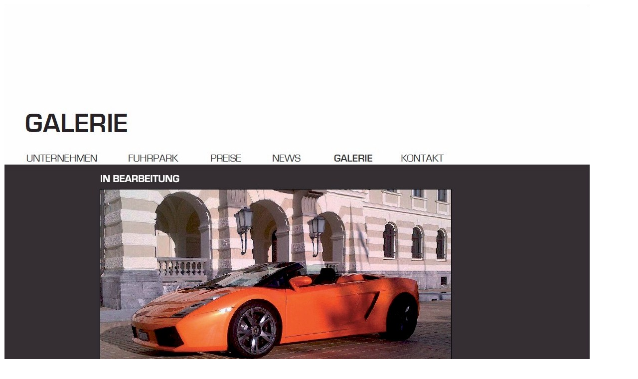

--- FILE ---
content_type: text/html
request_url: http://dreamdrive.ch/galerie.html
body_size: 463
content:
<html>

<head>
<meta http-equiv="Content-Type" content="text/html; charset=windows-1252">
<meta name="GENERATOR" content="Microsoft FrontPage 5.0">
<meta name="ProgId" content="FrontPage.Editor.Document">
<base target="_top">
</head>

<body>

<p><map name="FPMap0">
<area href="unternehmen.html" shape="rect" coords="20, 299, 186, 325">
<area href="fuhrpark.html" shape="rect" coords="229, 296, 345, 322">
<area href="preise.html" shape="rect" coords="394, 299, 472, 323">
<area href="news.html" shape="rect" coords="520, 299, 590, 322">
<area href="galerie.html" shape="rect" coords="645, 301, 731, 324">
<area href="kontakt.html" shape="rect" coords="777, 299, 879, 323">
<area href="agb.html" shape="rect" coords="984, 849, 1025, 868">
<area href="impressum.html" shape="rect" coords="1029, 848, 1116, 867">
<area href="index.html" shape="rect" coords="36, 853, 282, 873">
</map><img border="0" src="images/galerie.jpg" usemap="#FPMap0" width="1175" height="882"></p>

</body>

</html>